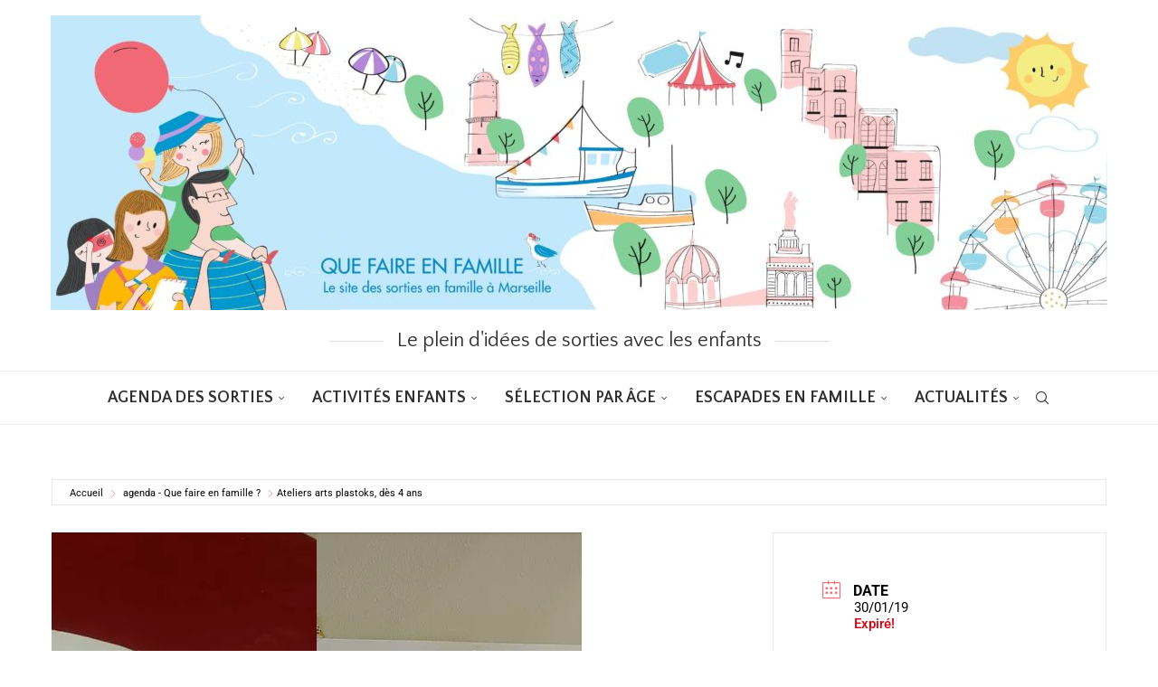

--- FILE ---
content_type: text/html; charset=utf-8
request_url: https://www.google.com/recaptcha/api2/aframe
body_size: 266
content:
<!DOCTYPE HTML><html><head><meta http-equiv="content-type" content="text/html; charset=UTF-8"></head><body><script nonce="nnRqEr0MNtgjfuAL3npnjQ">/** Anti-fraud and anti-abuse applications only. See google.com/recaptcha */ try{var clients={'sodar':'https://pagead2.googlesyndication.com/pagead/sodar?'};window.addEventListener("message",function(a){try{if(a.source===window.parent){var b=JSON.parse(a.data);var c=clients[b['id']];if(c){var d=document.createElement('img');d.src=c+b['params']+'&rc='+(localStorage.getItem("rc::a")?sessionStorage.getItem("rc::b"):"");window.document.body.appendChild(d);sessionStorage.setItem("rc::e",parseInt(sessionStorage.getItem("rc::e")||0)+1);localStorage.setItem("rc::h",'1763360474069');}}}catch(b){}});window.parent.postMessage("_grecaptcha_ready", "*");}catch(b){}</script></body></html>

--- FILE ---
content_type: text/css
request_url: https://quefaireenfamille.com/wp-content/uploads/elementor/css/post-15005.css?ver=1763145948
body_size: 617
content:
.elementor-15005 .elementor-element.elementor-element-1fd9ca31 > .elementor-container > .elementor-column > .elementor-widget-wrap{align-content:center;align-items:center;}.elementor-15005 .elementor-element.elementor-element-1fd9ca31 > .elementor-background-overlay{opacity:0.5;transition:background 0.3s, border-radius 0.3s, opacity 0.3s;}.elementor-15005 .elementor-element.elementor-element-1fd9ca31{transition:background 0.3s, border 0.3s, border-radius 0.3s, box-shadow 0.3s;}.elementor-15005 .elementor-element.elementor-element-10ab9051 > .elementor-element-populated{text-align:center;}.elementor-15005 .elementor-element.elementor-element-36d757c6{text-align:left;}.elementor-15005 .elementor-element.elementor-element-36d757c6 img{width:100%;}.elementor-15005 .elementor-element.elementor-element-576033b3{text-align:left;}.elementor-15005 .elementor-element.elementor-element-576033b3 .elementor-heading-title{font-family:"Montserrat", Sans-serif;font-size:20px;font-weight:200;color:#000000;}.elementor-15005 .elementor-element.elementor-element-622643f1 .elementor-button{background-color:rgba(0,0,0,0);font-weight:400;fill:#000000;color:#000000;border-style:solid;border-width:1px 1px 1px 1px;border-color:#000000;border-radius:0px 0px 0px 0px;}.elementor-15005 .elementor-element.elementor-element-622643f1 .elementor-button:hover, .elementor-15005 .elementor-element.elementor-element-622643f1 .elementor-button:focus{background-color:#000000;color:#ffff1c;}.elementor-15005 .elementor-element.elementor-element-622643f1 .elementor-button:hover svg, .elementor-15005 .elementor-element.elementor-element-622643f1 .elementor-button:focus svg{fill:#ffff1c;}#elementor-popup-modal-15005 .dialog-widget-content{background-color:transparent;background-image:linear-gradient(90deg, #00c3ff 0%, #ffff1c 100%);box-shadow:2px 8px 23px 3px rgba(0,0,0,0.2);}#elementor-popup-modal-15005{background-color:rgba(0,0,0,.8);justify-content:center;align-items:flex-end;pointer-events:all;}#elementor-popup-modal-15005 .dialog-message{width:100vw;height:auto;}@media(max-width:1024px){.elementor-15005 .elementor-element.elementor-element-10ab9051 > .elementor-element-populated{padding:6px 6px 6px 6px;}.elementor-15005 .elementor-element.elementor-element-36d757c6 img{width:100%;max-width:100%;}.elementor-15005 .elementor-element.elementor-element-576033b3 .elementor-heading-title{font-size:18px;line-height:1.4em;}}@media(min-width:768px){.elementor-15005 .elementor-element.elementor-element-10ab9051{width:4.211%;}.elementor-15005 .elementor-element.elementor-element-66b6b461{width:75.175%;}.elementor-15005 .elementor-element.elementor-element-5ea32a6{width:20.61%;}}@media(max-width:1024px) and (min-width:768px){.elementor-15005 .elementor-element.elementor-element-10ab9051{width:6%;}.elementor-15005 .elementor-element.elementor-element-66b6b461{width:72%;}}@media(max-width:767px){.elementor-15005 .elementor-element.elementor-element-10ab9051{width:100%;}.elementor-15005 .elementor-element.elementor-element-36d757c6{text-align:center;}.elementor-15005 .elementor-element.elementor-element-36d757c6 img{width:10%;max-width:100%;}.elementor-15005 .elementor-element.elementor-element-576033b3{text-align:center;}.elementor-15005 .elementor-element.elementor-element-576033b3 .elementor-heading-title{font-size:15px;}}

--- FILE ---
content_type: text/plain
request_url: https://www.google-analytics.com/j/collect?v=1&_v=j102&a=129089051&t=pageview&_s=1&dl=https%3A%2F%2Fquefaireenfamille.com%2Fevenements%2Fateliers-arts-plastoks-des-4-ans-4%2F&ul=en-us%40posix&dt=Ateliers%20arts%20plastoks%2C%20d%C3%A8s%204%20ans%20-%20Que%20faire%20en%20famille%20%3F&sr=1280x720&vp=1280x720&_u=aGBAgUIhAAAAACAAI~&jid=1017603669&gjid=1165299767&cid=992816165.1763360472&tid=UA-52885906-2&_gid=834920206.1763360472&_slc=1&z=769886545
body_size: -571
content:
2,cG-LW2CJVW7W6